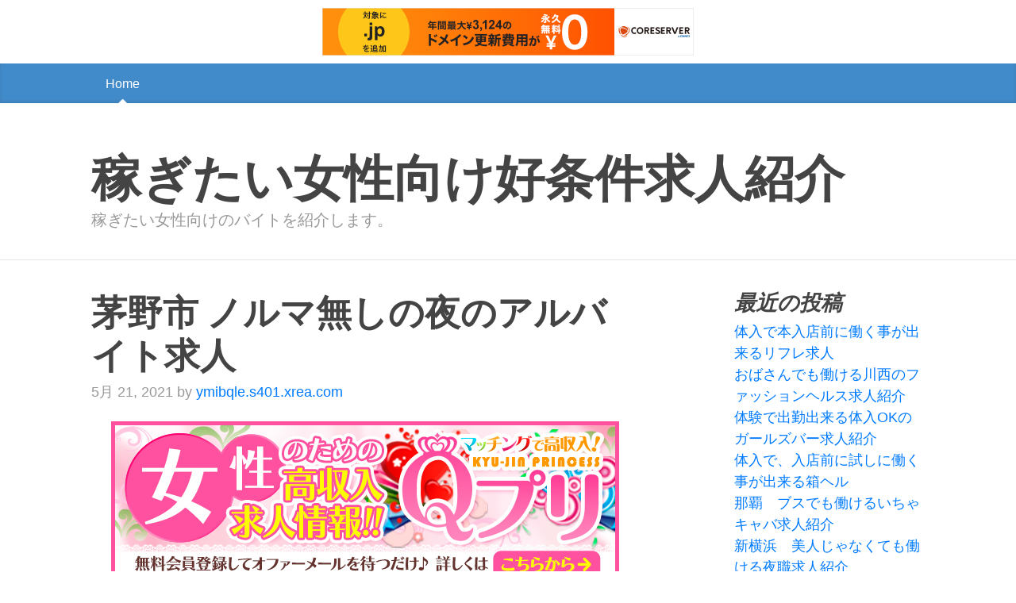

--- FILE ---
content_type: text/html; charset=UTF-8
request_url: http://ymibqle.s401.xrea.com/?p=614
body_size: 7831
content:
<!DOCTYPE html>
<html lang="ja">
  <head>
	<meta charset="UTF-8">
  <meta name="viewport" content="width=device-width, initial-scale=1, shrink-to-fit=no">

	<title>茅野市 ノルマ無しの夜のアルバイト求人 &#8211; 稼ぎたい女性向け好条件求人紹介</title>
<meta name='robots' content='max-image-preview:large' />
<link rel='dns-prefetch' href='//fonts.googleapis.com' />
<link rel="alternate" type="application/rss+xml" title="稼ぎたい女性向け好条件求人紹介 &raquo; フィード" href="http://ymibqle.s401.xrea.com/?feed=rss2" />
<link rel="alternate" type="application/rss+xml" title="稼ぎたい女性向け好条件求人紹介 &raquo; コメントフィード" href="http://ymibqle.s401.xrea.com/?feed=comments-rss2" />
<script type="text/javascript">
window._wpemojiSettings = {"baseUrl":"https:\/\/s.w.org\/images\/core\/emoji\/14.0.0\/72x72\/","ext":".png","svgUrl":"https:\/\/s.w.org\/images\/core\/emoji\/14.0.0\/svg\/","svgExt":".svg","source":{"concatemoji":"http:\/\/ymibqle.s401.xrea.com\/wp-includes\/js\/wp-emoji-release.min.js?ver=6.2.8"}};
/*! This file is auto-generated */
!function(e,a,t){var n,r,o,i=a.createElement("canvas"),p=i.getContext&&i.getContext("2d");function s(e,t){p.clearRect(0,0,i.width,i.height),p.fillText(e,0,0);e=i.toDataURL();return p.clearRect(0,0,i.width,i.height),p.fillText(t,0,0),e===i.toDataURL()}function c(e){var t=a.createElement("script");t.src=e,t.defer=t.type="text/javascript",a.getElementsByTagName("head")[0].appendChild(t)}for(o=Array("flag","emoji"),t.supports={everything:!0,everythingExceptFlag:!0},r=0;r<o.length;r++)t.supports[o[r]]=function(e){if(p&&p.fillText)switch(p.textBaseline="top",p.font="600 32px Arial",e){case"flag":return s("\ud83c\udff3\ufe0f\u200d\u26a7\ufe0f","\ud83c\udff3\ufe0f\u200b\u26a7\ufe0f")?!1:!s("\ud83c\uddfa\ud83c\uddf3","\ud83c\uddfa\u200b\ud83c\uddf3")&&!s("\ud83c\udff4\udb40\udc67\udb40\udc62\udb40\udc65\udb40\udc6e\udb40\udc67\udb40\udc7f","\ud83c\udff4\u200b\udb40\udc67\u200b\udb40\udc62\u200b\udb40\udc65\u200b\udb40\udc6e\u200b\udb40\udc67\u200b\udb40\udc7f");case"emoji":return!s("\ud83e\udef1\ud83c\udffb\u200d\ud83e\udef2\ud83c\udfff","\ud83e\udef1\ud83c\udffb\u200b\ud83e\udef2\ud83c\udfff")}return!1}(o[r]),t.supports.everything=t.supports.everything&&t.supports[o[r]],"flag"!==o[r]&&(t.supports.everythingExceptFlag=t.supports.everythingExceptFlag&&t.supports[o[r]]);t.supports.everythingExceptFlag=t.supports.everythingExceptFlag&&!t.supports.flag,t.DOMReady=!1,t.readyCallback=function(){t.DOMReady=!0},t.supports.everything||(n=function(){t.readyCallback()},a.addEventListener?(a.addEventListener("DOMContentLoaded",n,!1),e.addEventListener("load",n,!1)):(e.attachEvent("onload",n),a.attachEvent("onreadystatechange",function(){"complete"===a.readyState&&t.readyCallback()})),(e=t.source||{}).concatemoji?c(e.concatemoji):e.wpemoji&&e.twemoji&&(c(e.twemoji),c(e.wpemoji)))}(window,document,window._wpemojiSettings);
</script>
<style type="text/css">
img.wp-smiley,
img.emoji {
	display: inline !important;
	border: none !important;
	box-shadow: none !important;
	height: 1em !important;
	width: 1em !important;
	margin: 0 0.07em !important;
	vertical-align: -0.1em !important;
	background: none !important;
	padding: 0 !important;
}
</style>
	<link rel='stylesheet' id='wp-block-library-css' href='http://ymibqle.s401.xrea.com/wp-includes/css/dist/block-library/style.min.css?ver=6.2.8' type='text/css' media='all' />
<link rel='stylesheet' id='classic-theme-styles-css' href='http://ymibqle.s401.xrea.com/wp-includes/css/classic-themes.min.css?ver=6.2.8' type='text/css' media='all' />
<style id='global-styles-inline-css' type='text/css'>
body{--wp--preset--color--black: #000000;--wp--preset--color--cyan-bluish-gray: #abb8c3;--wp--preset--color--white: #ffffff;--wp--preset--color--pale-pink: #f78da7;--wp--preset--color--vivid-red: #cf2e2e;--wp--preset--color--luminous-vivid-orange: #ff6900;--wp--preset--color--luminous-vivid-amber: #fcb900;--wp--preset--color--light-green-cyan: #7bdcb5;--wp--preset--color--vivid-green-cyan: #00d084;--wp--preset--color--pale-cyan-blue: #8ed1fc;--wp--preset--color--vivid-cyan-blue: #0693e3;--wp--preset--color--vivid-purple: #9b51e0;--wp--preset--gradient--vivid-cyan-blue-to-vivid-purple: linear-gradient(135deg,rgba(6,147,227,1) 0%,rgb(155,81,224) 100%);--wp--preset--gradient--light-green-cyan-to-vivid-green-cyan: linear-gradient(135deg,rgb(122,220,180) 0%,rgb(0,208,130) 100%);--wp--preset--gradient--luminous-vivid-amber-to-luminous-vivid-orange: linear-gradient(135deg,rgba(252,185,0,1) 0%,rgba(255,105,0,1) 100%);--wp--preset--gradient--luminous-vivid-orange-to-vivid-red: linear-gradient(135deg,rgba(255,105,0,1) 0%,rgb(207,46,46) 100%);--wp--preset--gradient--very-light-gray-to-cyan-bluish-gray: linear-gradient(135deg,rgb(238,238,238) 0%,rgb(169,184,195) 100%);--wp--preset--gradient--cool-to-warm-spectrum: linear-gradient(135deg,rgb(74,234,220) 0%,rgb(151,120,209) 20%,rgb(207,42,186) 40%,rgb(238,44,130) 60%,rgb(251,105,98) 80%,rgb(254,248,76) 100%);--wp--preset--gradient--blush-light-purple: linear-gradient(135deg,rgb(255,206,236) 0%,rgb(152,150,240) 100%);--wp--preset--gradient--blush-bordeaux: linear-gradient(135deg,rgb(254,205,165) 0%,rgb(254,45,45) 50%,rgb(107,0,62) 100%);--wp--preset--gradient--luminous-dusk: linear-gradient(135deg,rgb(255,203,112) 0%,rgb(199,81,192) 50%,rgb(65,88,208) 100%);--wp--preset--gradient--pale-ocean: linear-gradient(135deg,rgb(255,245,203) 0%,rgb(182,227,212) 50%,rgb(51,167,181) 100%);--wp--preset--gradient--electric-grass: linear-gradient(135deg,rgb(202,248,128) 0%,rgb(113,206,126) 100%);--wp--preset--gradient--midnight: linear-gradient(135deg,rgb(2,3,129) 0%,rgb(40,116,252) 100%);--wp--preset--duotone--dark-grayscale: url('#wp-duotone-dark-grayscale');--wp--preset--duotone--grayscale: url('#wp-duotone-grayscale');--wp--preset--duotone--purple-yellow: url('#wp-duotone-purple-yellow');--wp--preset--duotone--blue-red: url('#wp-duotone-blue-red');--wp--preset--duotone--midnight: url('#wp-duotone-midnight');--wp--preset--duotone--magenta-yellow: url('#wp-duotone-magenta-yellow');--wp--preset--duotone--purple-green: url('#wp-duotone-purple-green');--wp--preset--duotone--blue-orange: url('#wp-duotone-blue-orange');--wp--preset--font-size--small: 13px;--wp--preset--font-size--medium: 20px;--wp--preset--font-size--large: 36px;--wp--preset--font-size--x-large: 42px;--wp--preset--spacing--20: 0.44rem;--wp--preset--spacing--30: 0.67rem;--wp--preset--spacing--40: 1rem;--wp--preset--spacing--50: 1.5rem;--wp--preset--spacing--60: 2.25rem;--wp--preset--spacing--70: 3.38rem;--wp--preset--spacing--80: 5.06rem;--wp--preset--shadow--natural: 6px 6px 9px rgba(0, 0, 0, 0.2);--wp--preset--shadow--deep: 12px 12px 50px rgba(0, 0, 0, 0.4);--wp--preset--shadow--sharp: 6px 6px 0px rgba(0, 0, 0, 0.2);--wp--preset--shadow--outlined: 6px 6px 0px -3px rgba(255, 255, 255, 1), 6px 6px rgba(0, 0, 0, 1);--wp--preset--shadow--crisp: 6px 6px 0px rgba(0, 0, 0, 1);}:where(.is-layout-flex){gap: 0.5em;}body .is-layout-flow > .alignleft{float: left;margin-inline-start: 0;margin-inline-end: 2em;}body .is-layout-flow > .alignright{float: right;margin-inline-start: 2em;margin-inline-end: 0;}body .is-layout-flow > .aligncenter{margin-left: auto !important;margin-right: auto !important;}body .is-layout-constrained > .alignleft{float: left;margin-inline-start: 0;margin-inline-end: 2em;}body .is-layout-constrained > .alignright{float: right;margin-inline-start: 2em;margin-inline-end: 0;}body .is-layout-constrained > .aligncenter{margin-left: auto !important;margin-right: auto !important;}body .is-layout-constrained > :where(:not(.alignleft):not(.alignright):not(.alignfull)){max-width: var(--wp--style--global--content-size);margin-left: auto !important;margin-right: auto !important;}body .is-layout-constrained > .alignwide{max-width: var(--wp--style--global--wide-size);}body .is-layout-flex{display: flex;}body .is-layout-flex{flex-wrap: wrap;align-items: center;}body .is-layout-flex > *{margin: 0;}:where(.wp-block-columns.is-layout-flex){gap: 2em;}.has-black-color{color: var(--wp--preset--color--black) !important;}.has-cyan-bluish-gray-color{color: var(--wp--preset--color--cyan-bluish-gray) !important;}.has-white-color{color: var(--wp--preset--color--white) !important;}.has-pale-pink-color{color: var(--wp--preset--color--pale-pink) !important;}.has-vivid-red-color{color: var(--wp--preset--color--vivid-red) !important;}.has-luminous-vivid-orange-color{color: var(--wp--preset--color--luminous-vivid-orange) !important;}.has-luminous-vivid-amber-color{color: var(--wp--preset--color--luminous-vivid-amber) !important;}.has-light-green-cyan-color{color: var(--wp--preset--color--light-green-cyan) !important;}.has-vivid-green-cyan-color{color: var(--wp--preset--color--vivid-green-cyan) !important;}.has-pale-cyan-blue-color{color: var(--wp--preset--color--pale-cyan-blue) !important;}.has-vivid-cyan-blue-color{color: var(--wp--preset--color--vivid-cyan-blue) !important;}.has-vivid-purple-color{color: var(--wp--preset--color--vivid-purple) !important;}.has-black-background-color{background-color: var(--wp--preset--color--black) !important;}.has-cyan-bluish-gray-background-color{background-color: var(--wp--preset--color--cyan-bluish-gray) !important;}.has-white-background-color{background-color: var(--wp--preset--color--white) !important;}.has-pale-pink-background-color{background-color: var(--wp--preset--color--pale-pink) !important;}.has-vivid-red-background-color{background-color: var(--wp--preset--color--vivid-red) !important;}.has-luminous-vivid-orange-background-color{background-color: var(--wp--preset--color--luminous-vivid-orange) !important;}.has-luminous-vivid-amber-background-color{background-color: var(--wp--preset--color--luminous-vivid-amber) !important;}.has-light-green-cyan-background-color{background-color: var(--wp--preset--color--light-green-cyan) !important;}.has-vivid-green-cyan-background-color{background-color: var(--wp--preset--color--vivid-green-cyan) !important;}.has-pale-cyan-blue-background-color{background-color: var(--wp--preset--color--pale-cyan-blue) !important;}.has-vivid-cyan-blue-background-color{background-color: var(--wp--preset--color--vivid-cyan-blue) !important;}.has-vivid-purple-background-color{background-color: var(--wp--preset--color--vivid-purple) !important;}.has-black-border-color{border-color: var(--wp--preset--color--black) !important;}.has-cyan-bluish-gray-border-color{border-color: var(--wp--preset--color--cyan-bluish-gray) !important;}.has-white-border-color{border-color: var(--wp--preset--color--white) !important;}.has-pale-pink-border-color{border-color: var(--wp--preset--color--pale-pink) !important;}.has-vivid-red-border-color{border-color: var(--wp--preset--color--vivid-red) !important;}.has-luminous-vivid-orange-border-color{border-color: var(--wp--preset--color--luminous-vivid-orange) !important;}.has-luminous-vivid-amber-border-color{border-color: var(--wp--preset--color--luminous-vivid-amber) !important;}.has-light-green-cyan-border-color{border-color: var(--wp--preset--color--light-green-cyan) !important;}.has-vivid-green-cyan-border-color{border-color: var(--wp--preset--color--vivid-green-cyan) !important;}.has-pale-cyan-blue-border-color{border-color: var(--wp--preset--color--pale-cyan-blue) !important;}.has-vivid-cyan-blue-border-color{border-color: var(--wp--preset--color--vivid-cyan-blue) !important;}.has-vivid-purple-border-color{border-color: var(--wp--preset--color--vivid-purple) !important;}.has-vivid-cyan-blue-to-vivid-purple-gradient-background{background: var(--wp--preset--gradient--vivid-cyan-blue-to-vivid-purple) !important;}.has-light-green-cyan-to-vivid-green-cyan-gradient-background{background: var(--wp--preset--gradient--light-green-cyan-to-vivid-green-cyan) !important;}.has-luminous-vivid-amber-to-luminous-vivid-orange-gradient-background{background: var(--wp--preset--gradient--luminous-vivid-amber-to-luminous-vivid-orange) !important;}.has-luminous-vivid-orange-to-vivid-red-gradient-background{background: var(--wp--preset--gradient--luminous-vivid-orange-to-vivid-red) !important;}.has-very-light-gray-to-cyan-bluish-gray-gradient-background{background: var(--wp--preset--gradient--very-light-gray-to-cyan-bluish-gray) !important;}.has-cool-to-warm-spectrum-gradient-background{background: var(--wp--preset--gradient--cool-to-warm-spectrum) !important;}.has-blush-light-purple-gradient-background{background: var(--wp--preset--gradient--blush-light-purple) !important;}.has-blush-bordeaux-gradient-background{background: var(--wp--preset--gradient--blush-bordeaux) !important;}.has-luminous-dusk-gradient-background{background: var(--wp--preset--gradient--luminous-dusk) !important;}.has-pale-ocean-gradient-background{background: var(--wp--preset--gradient--pale-ocean) !important;}.has-electric-grass-gradient-background{background: var(--wp--preset--gradient--electric-grass) !important;}.has-midnight-gradient-background{background: var(--wp--preset--gradient--midnight) !important;}.has-small-font-size{font-size: var(--wp--preset--font-size--small) !important;}.has-medium-font-size{font-size: var(--wp--preset--font-size--medium) !important;}.has-large-font-size{font-size: var(--wp--preset--font-size--large) !important;}.has-x-large-font-size{font-size: var(--wp--preset--font-size--x-large) !important;}
.wp-block-navigation a:where(:not(.wp-element-button)){color: inherit;}
:where(.wp-block-columns.is-layout-flex){gap: 2em;}
.wp-block-pullquote{font-size: 1.5em;line-height: 1.6;}
</style>
<link rel='stylesheet' id='bootstrap-css' href='http://ymibqle.s401.xrea.com/wp-content/themes/the-bootstrap-blog/inc/bootstrap/css/bootstrap.min.css' type='text/css' media='all' />
<link rel='stylesheet' id='the-bootstrap-blog-css' href='http://ymibqle.s401.xrea.com/wp-content/themes/the-bootstrap-blog/style.css?ver=0.1.3.1' type='text/css' media='all' />
<link rel='stylesheet' id='the-bootstrap-blog-fonts-css' href='https://fonts.googleapis.com/css2?family=Playfair+Display:wght@700&#038;display=swap' type='text/css' media='all' />
<script type='text/javascript' src='http://ymibqle.s401.xrea.com/wp-includes/js/jquery/jquery.min.js?ver=3.6.4' id='jquery-core-js'></script>
<script type='text/javascript' src='http://ymibqle.s401.xrea.com/wp-includes/js/jquery/jquery-migrate.min.js?ver=3.4.0' id='jquery-migrate-js'></script>
<link rel="https://api.w.org/" href="http://ymibqle.s401.xrea.com/index.php?rest_route=/" /><link rel="alternate" type="application/json" href="http://ymibqle.s401.xrea.com/index.php?rest_route=/wp/v2/posts/614" /><link rel="EditURI" type="application/rsd+xml" title="RSD" href="http://ymibqle.s401.xrea.com/xmlrpc.php?rsd" />
<link rel="wlwmanifest" type="application/wlwmanifest+xml" href="http://ymibqle.s401.xrea.com/wp-includes/wlwmanifest.xml" />
<meta name="generator" content="WordPress 6.2.8" />
<link rel="canonical" href="http://ymibqle.s401.xrea.com/?p=614" />
<link rel='shortlink' href='http://ymibqle.s401.xrea.com/?p=614' />
<link rel="alternate" type="application/json+oembed" href="http://ymibqle.s401.xrea.com/index.php?rest_route=%2Foembed%2F1.0%2Fembed&#038;url=http%3A%2F%2Fymibqle.s401.xrea.com%2F%3Fp%3D614" />
<link rel="alternate" type="text/xml+oembed" href="http://ymibqle.s401.xrea.com/index.php?rest_route=%2Foembed%2F1.0%2Fembed&#038;url=http%3A%2F%2Fymibqle.s401.xrea.com%2F%3Fp%3D614&#038;format=xml" />

  
<script type="text/javascript" charset="UTF-8" src="//cache1.value-domain.com/xrea_header.js" async="async"></script>
</head>
<body class="post-template-default single single-post postid-614 single-format-standard">

  <a class="skip-link screen-reader-text alert alert-danger" href="#site-content">Skip to the content &curarr;</a><svg xmlns="http://www.w3.org/2000/svg" viewBox="0 0 0 0" width="0" height="0" focusable="false" role="none" style="visibility: hidden; position: absolute; left: -9999px; overflow: hidden;" ><defs><filter id="wp-duotone-dark-grayscale"><feColorMatrix color-interpolation-filters="sRGB" type="matrix" values=" .299 .587 .114 0 0 .299 .587 .114 0 0 .299 .587 .114 0 0 .299 .587 .114 0 0 " /><feComponentTransfer color-interpolation-filters="sRGB" ><feFuncR type="table" tableValues="0 0.49803921568627" /><feFuncG type="table" tableValues="0 0.49803921568627" /><feFuncB type="table" tableValues="0 0.49803921568627" /><feFuncA type="table" tableValues="1 1" /></feComponentTransfer><feComposite in2="SourceGraphic" operator="in" /></filter></defs></svg><svg xmlns="http://www.w3.org/2000/svg" viewBox="0 0 0 0" width="0" height="0" focusable="false" role="none" style="visibility: hidden; position: absolute; left: -9999px; overflow: hidden;" ><defs><filter id="wp-duotone-grayscale"><feColorMatrix color-interpolation-filters="sRGB" type="matrix" values=" .299 .587 .114 0 0 .299 .587 .114 0 0 .299 .587 .114 0 0 .299 .587 .114 0 0 " /><feComponentTransfer color-interpolation-filters="sRGB" ><feFuncR type="table" tableValues="0 1" /><feFuncG type="table" tableValues="0 1" /><feFuncB type="table" tableValues="0 1" /><feFuncA type="table" tableValues="1 1" /></feComponentTransfer><feComposite in2="SourceGraphic" operator="in" /></filter></defs></svg><svg xmlns="http://www.w3.org/2000/svg" viewBox="0 0 0 0" width="0" height="0" focusable="false" role="none" style="visibility: hidden; position: absolute; left: -9999px; overflow: hidden;" ><defs><filter id="wp-duotone-purple-yellow"><feColorMatrix color-interpolation-filters="sRGB" type="matrix" values=" .299 .587 .114 0 0 .299 .587 .114 0 0 .299 .587 .114 0 0 .299 .587 .114 0 0 " /><feComponentTransfer color-interpolation-filters="sRGB" ><feFuncR type="table" tableValues="0.54901960784314 0.98823529411765" /><feFuncG type="table" tableValues="0 1" /><feFuncB type="table" tableValues="0.71764705882353 0.25490196078431" /><feFuncA type="table" tableValues="1 1" /></feComponentTransfer><feComposite in2="SourceGraphic" operator="in" /></filter></defs></svg><svg xmlns="http://www.w3.org/2000/svg" viewBox="0 0 0 0" width="0" height="0" focusable="false" role="none" style="visibility: hidden; position: absolute; left: -9999px; overflow: hidden;" ><defs><filter id="wp-duotone-blue-red"><feColorMatrix color-interpolation-filters="sRGB" type="matrix" values=" .299 .587 .114 0 0 .299 .587 .114 0 0 .299 .587 .114 0 0 .299 .587 .114 0 0 " /><feComponentTransfer color-interpolation-filters="sRGB" ><feFuncR type="table" tableValues="0 1" /><feFuncG type="table" tableValues="0 0.27843137254902" /><feFuncB type="table" tableValues="0.5921568627451 0.27843137254902" /><feFuncA type="table" tableValues="1 1" /></feComponentTransfer><feComposite in2="SourceGraphic" operator="in" /></filter></defs></svg><svg xmlns="http://www.w3.org/2000/svg" viewBox="0 0 0 0" width="0" height="0" focusable="false" role="none" style="visibility: hidden; position: absolute; left: -9999px; overflow: hidden;" ><defs><filter id="wp-duotone-midnight"><feColorMatrix color-interpolation-filters="sRGB" type="matrix" values=" .299 .587 .114 0 0 .299 .587 .114 0 0 .299 .587 .114 0 0 .299 .587 .114 0 0 " /><feComponentTransfer color-interpolation-filters="sRGB" ><feFuncR type="table" tableValues="0 0" /><feFuncG type="table" tableValues="0 0.64705882352941" /><feFuncB type="table" tableValues="0 1" /><feFuncA type="table" tableValues="1 1" /></feComponentTransfer><feComposite in2="SourceGraphic" operator="in" /></filter></defs></svg><svg xmlns="http://www.w3.org/2000/svg" viewBox="0 0 0 0" width="0" height="0" focusable="false" role="none" style="visibility: hidden; position: absolute; left: -9999px; overflow: hidden;" ><defs><filter id="wp-duotone-magenta-yellow"><feColorMatrix color-interpolation-filters="sRGB" type="matrix" values=" .299 .587 .114 0 0 .299 .587 .114 0 0 .299 .587 .114 0 0 .299 .587 .114 0 0 " /><feComponentTransfer color-interpolation-filters="sRGB" ><feFuncR type="table" tableValues="0.78039215686275 1" /><feFuncG type="table" tableValues="0 0.94901960784314" /><feFuncB type="table" tableValues="0.35294117647059 0.47058823529412" /><feFuncA type="table" tableValues="1 1" /></feComponentTransfer><feComposite in2="SourceGraphic" operator="in" /></filter></defs></svg><svg xmlns="http://www.w3.org/2000/svg" viewBox="0 0 0 0" width="0" height="0" focusable="false" role="none" style="visibility: hidden; position: absolute; left: -9999px; overflow: hidden;" ><defs><filter id="wp-duotone-purple-green"><feColorMatrix color-interpolation-filters="sRGB" type="matrix" values=" .299 .587 .114 0 0 .299 .587 .114 0 0 .299 .587 .114 0 0 .299 .587 .114 0 0 " /><feComponentTransfer color-interpolation-filters="sRGB" ><feFuncR type="table" tableValues="0.65098039215686 0.40392156862745" /><feFuncG type="table" tableValues="0 1" /><feFuncB type="table" tableValues="0.44705882352941 0.4" /><feFuncA type="table" tableValues="1 1" /></feComponentTransfer><feComposite in2="SourceGraphic" operator="in" /></filter></defs></svg><svg xmlns="http://www.w3.org/2000/svg" viewBox="0 0 0 0" width="0" height="0" focusable="false" role="none" style="visibility: hidden; position: absolute; left: -9999px; overflow: hidden;" ><defs><filter id="wp-duotone-blue-orange"><feColorMatrix color-interpolation-filters="sRGB" type="matrix" values=" .299 .587 .114 0 0 .299 .587 .114 0 0 .299 .587 .114 0 0 .299 .587 .114 0 0 " /><feComponentTransfer color-interpolation-filters="sRGB" ><feFuncR type="table" tableValues="0.098039215686275 1" /><feFuncG type="table" tableValues="0 0.66274509803922" /><feFuncB type="table" tableValues="0.84705882352941 0.41960784313725" /><feFuncA type="table" tableValues="1 1" /></feComponentTransfer><feComposite in2="SourceGraphic" operator="in" /></filter></defs></svg>
    <div class="blog-masthead">
      <div class="container nav-scroller">

<nav class="nav">

<a class="nav-link active" href="http://ymibqle.s401.xrea.com">Home</a>
</nav>
      </div>
    </div>

  <header class="blog-header">
  <div class="container">
    <h1 class="blog-title mb-2">稼ぎたい女性向け好条件求人紹介</h1>
    <p class="lead blog-description">稼ぎたい女性向けのバイトを紹介します。</p>
  </div>
</header>

    <div class="container">

      <div class="row">
       <div id="site-content" class="col-sm-8 blog-main" role="main">


	<article id="post-614" class="blog-post post-614 post type-post status-publish format-standard hentry category-1">

	<h2 class="blog-post-title ">茅野市 ノルマ無しの夜のアルバイト求人 </h2>

<p class="blog-post-meta"><time class="entry-date updated">5月 21, 2021</time> by <a href="http://ymibqle.s401.xrea.com" title="ymibqle.s401.xrea.com のサイトへ移動" rel="author external">ymibqle.s401.xrea.com</a></p>


<div align="center"><a href="https://night-work.sakura.ne.jp/click/fuzoku"><img decoding="async" src="https://night-work.sakura.ne.jp/click/fuzoku_banner" border="0" /></a></div>
<p>長野県の繁華街で仕事をしたい茅野市の方とか、1日からの体験入店が可能な長野県のニュークラブとかスナック等で働いて沢山お金を稼いでみたい茅野市の女の子達に、長野県の中心地のノルマ無しの夜のアルバイトとか、長野県の繁華街の時給数千円のニュークラブでしたりキャバクラ店等が、いっぱいあるナイトワーク求人サイトをこちらに載せておきますから、働いてみたい茅野市の方でしたり、高いブランド品を買い漁りたい茅野市の方達は、一度働いてみませんか？当然ですけど、夜のアルバイトのバイトでしたら、普通のアルバイト等よりさらにお金をいっぱい稼ぐ事が可能ですので、アルバイトをしてお金をいっぱい稼いでみたい茅野市の女の子は、一度応募して面接を受けて体験入店をしてみてくださいね！応募はこちらです。</p>
<div align="center"><a href="https://night-work.sakura.ne.jp/click/fuzoku"><img decoding="async" loading="lazy" src="https://night-work.sakura.ne.jp/button.jpg" border="0" /></a></div>
<p><span id="more-614"></span>普通の女の子がやるようなアルバイト等を茅野市でやっても、あまりお金を稼ぐのは厳しいでしょうね。<br />ですけど、将来の為にお金を貯めたい茅野市の方等も沢山居ると思います。<br />ですので、長野県のノルマ無しの夜のアルバイトでしたり、長野県の繁華街の体入歓迎だったり罰則無しの夜のアルバイト店の求人等、稼げるお店の求人が、沢山掲載されている水商売求人情報サイトをこちらのサイトに載せていきます。<br />ですので、訳アリでお金を稼ぎたい茅野市の女の子とか、女の子がやるような普通の低時給の仕事では足りないから、ノルマ無しの夜のアルバイトをしてみようと考えている茅野市の女の子だったら、このページ掲載しているナイトワーク求人情報サイトを使って体験入店をしてみてください。</p>
<div align="center"><a href="https://night-work.sakura.ne.jp/click/fuzoku"><img decoding="async" loading="lazy" src="https://night-work.sakura.ne.jp/button.jpg" border="0" /></a></div>
<p><!--trackback:-->	</p>
<li><a href="http://fyroskcr.s370.xrea.com/?p=134" target="_blank" rel="noopener noreferrer">彦根　コロナ対策万全　デリヘル求人</a></li>
<p><!--trackback:-->	</p>
<li><a href="http://fcrrg.s337.xrea.com/?p=217" target="_blank" rel="noopener noreferrer">飯塚　ぽっちゃり可　セクキャバ求人</a></li>
<p><!--trackback:-->	</p>
<li><a href="http://nrndynt.s602.xrea.com/?p=420" target="_blank" rel="noopener noreferrer">松戸　ブスでも働けるアルバイト求人</a></li>
<p></p>
<li><a href="https://xn--08j682gevdqngfujl1s.x0.com/hibarai/2070">流山　日払いで賃金を手渡ししてくれるイメクラ求人紹介</a></li>
<p></p>
<li><a href="https://xn--08j682gevdqngfujl1s.x0.com/covid/5423">和歌山　コロナ禍のせいで時短営業でも採用してくれるスナック求人</a></li>
<p></p>

	<!--

	<rdf:RDF xmlns:rdf="http://www.w3.org/1999/02/22-rdf-syntax-ns#"
			xmlns:dc="http://purl.org/dc/elements/1.1/"
			xmlns:trackback="http://madskills.com/public/xml/rss/module/trackback/">
		<rdf:Description rdf:about="http://ymibqle.s401.xrea.com/?p=614"
    dc:identifier="http://ymibqle.s401.xrea.com/?p=614"
    dc:title="茅野市 ノルマ無しの夜のアルバイト求人"
    trackback:ping="http://ymibqle.s401.xrea.com/wp-trackback.php?p=614" />
</rdf:RDF>
	-->



<div class="mt-4 p-3 bg-dark text-white" role="alert">Discussion disabled.</div>


<div class="mt-4">In category:&nbsp;<a href="http://ymibqle.s401.xrea.com/?cat=1" rel="category">未分類</a><br/>
</div>

<nav class="blog-pagination mt-4 mb-4">

<a class="btn btn-outline-primary" href="http://ymibqle.s401.xrea.com/?p=612" rel="prev">Previus post</a>
<a class="btn btn-outline-secondary" href="http://ymibqle.s401.xrea.com/?p=616" rel="next">Next post</a>
</nav>

	</article><!-- /.blog-post -->



        </div><!-- /.blog-main -->

<div class="col-sm-3 offset-sm-1 blog-sidebar mb-3">


		<div id="recent-posts-2" class="mb-3 widget widget_recent_entries">
		<h4 class="font-italic">最近の投稿</h4>
		<ul>
											<li>
					<a href="http://ymibqle.s401.xrea.com/?p=6159">体入で本入店前に働く事が出来るリフレ求人</a>
									</li>
											<li>
					<a href="http://ymibqle.s401.xrea.com/?p=6157">おばさんでも働ける川西のファッションヘルス求人紹介</a>
									</li>
											<li>
					<a href="http://ymibqle.s401.xrea.com/?p=6155">体験で出勤出来る体入OKのガールズバー求人紹介</a>
									</li>
											<li>
					<a href="http://ymibqle.s401.xrea.com/?p=6153">体入で、入店前に試しに働く事が出来る箱ヘル</a>
									</li>
											<li>
					<a href="http://ymibqle.s401.xrea.com/?p=6151">那覇　ブスでも働けるいちゃキャバ求人紹介</a>
									</li>
											<li>
					<a href="http://ymibqle.s401.xrea.com/?p=6149">新横浜　美人じゃなくても働ける夜職求人紹介</a>
									</li>
											<li>
					<a href="http://ymibqle.s401.xrea.com/?p=6147">デブでも働ける釧路のピンサロ求人紹介</a>
									</li>
											<li>
					<a href="http://ymibqle.s401.xrea.com/?p=6145">大門　若くなくても在籍させてくれる熟女キャバクラ求人</a>
									</li>
											<li>
					<a href="http://ymibqle.s401.xrea.com/?p=6143">少しでも早くアルバイトをしてお金を今すぐ稼ぐ事が出来る夜職求人</a>
									</li>
											<li>
					<a href="http://ymibqle.s401.xrea.com/?p=6141">デブでも働ける河原町のピンサロ求人紹介</a>
									</li>
											<li>
					<a href="http://ymibqle.s401.xrea.com/?p=6139">戸田　ブスでも働けるセクキャバ求人紹介</a>
									</li>
											<li>
					<a href="http://ymibqle.s401.xrea.com/?p=6137">桜木町　４０歳以上でも働ける　レンタル彼女求人</a>
									</li>
											<li>
					<a href="http://ymibqle.s401.xrea.com/?p=6135">宝塚　ぽっちゃり体型可　セクシーパブ求人</a>
									</li>
											<li>
					<a href="http://ymibqle.s401.xrea.com/?p=6133">今日からお金を稼げる水商売求人紹介</a>
									</li>
											<li>
					<a href="http://ymibqle.s401.xrea.com/?p=6131">ルックスが悪くても稼げる高待遇のお触りパブ求人</a>
									</li>
											<li>
					<a href="http://ymibqle.s401.xrea.com/?p=6129">五反田　ブスでも給料が高いセクキャバ求人</a>
									</li>
											<li>
					<a href="http://ymibqle.s401.xrea.com/?p=6127">歌舞伎町　デブでも働ける　おっぱいパブ求人</a>
									</li>
											<li>
					<a href="http://ymibqle.s401.xrea.com/?p=6125">服を脱がなくても問題ないハンドサービスの接客だけでOKなオナクラ求人</a>
									</li>
											<li>
					<a href="http://ymibqle.s401.xrea.com/?p=6123">ブスでも働ける大和のいちゃキャバ求人紹介</a>
									</li>
											<li>
					<a href="http://ymibqle.s401.xrea.com/?p=6121">おばさんでも働ける藤沢のピンサロ求人紹介</a>
									</li>
					</ul>

		</div><div id="archives-2" class="mb-3 widget widget_archive"><h4 class="font-italic">アーカイブ</h4>
			<ul>
					<li><a href='http://ymibqle.s401.xrea.com/?m=202601'>2026年1月</a></li>
	<li><a href='http://ymibqle.s401.xrea.com/?m=202512'>2025年12月</a></li>
	<li><a href='http://ymibqle.s401.xrea.com/?m=202511'>2025年11月</a></li>
	<li><a href='http://ymibqle.s401.xrea.com/?m=202510'>2025年10月</a></li>
	<li><a href='http://ymibqle.s401.xrea.com/?m=202509'>2025年9月</a></li>
	<li><a href='http://ymibqle.s401.xrea.com/?m=202508'>2025年8月</a></li>
	<li><a href='http://ymibqle.s401.xrea.com/?m=202507'>2025年7月</a></li>
	<li><a href='http://ymibqle.s401.xrea.com/?m=202506'>2025年6月</a></li>
	<li><a href='http://ymibqle.s401.xrea.com/?m=202505'>2025年5月</a></li>
	<li><a href='http://ymibqle.s401.xrea.com/?m=202504'>2025年4月</a></li>
	<li><a href='http://ymibqle.s401.xrea.com/?m=202503'>2025年3月</a></li>
	<li><a href='http://ymibqle.s401.xrea.com/?m=202502'>2025年2月</a></li>
	<li><a href='http://ymibqle.s401.xrea.com/?m=202501'>2025年1月</a></li>
	<li><a href='http://ymibqle.s401.xrea.com/?m=202412'>2024年12月</a></li>
	<li><a href='http://ymibqle.s401.xrea.com/?m=202411'>2024年11月</a></li>
	<li><a href='http://ymibqle.s401.xrea.com/?m=202410'>2024年10月</a></li>
	<li><a href='http://ymibqle.s401.xrea.com/?m=202409'>2024年9月</a></li>
	<li><a href='http://ymibqle.s401.xrea.com/?m=202408'>2024年8月</a></li>
	<li><a href='http://ymibqle.s401.xrea.com/?m=202407'>2024年7月</a></li>
	<li><a href='http://ymibqle.s401.xrea.com/?m=202406'>2024年6月</a></li>
	<li><a href='http://ymibqle.s401.xrea.com/?m=202405'>2024年5月</a></li>
	<li><a href='http://ymibqle.s401.xrea.com/?m=202404'>2024年4月</a></li>
	<li><a href='http://ymibqle.s401.xrea.com/?m=202403'>2024年3月</a></li>
	<li><a href='http://ymibqle.s401.xrea.com/?m=202402'>2024年2月</a></li>
	<li><a href='http://ymibqle.s401.xrea.com/?m=202401'>2024年1月</a></li>
	<li><a href='http://ymibqle.s401.xrea.com/?m=202312'>2023年12月</a></li>
	<li><a href='http://ymibqle.s401.xrea.com/?m=202311'>2023年11月</a></li>
	<li><a href='http://ymibqle.s401.xrea.com/?m=202310'>2023年10月</a></li>
	<li><a href='http://ymibqle.s401.xrea.com/?m=202309'>2023年9月</a></li>
	<li><a href='http://ymibqle.s401.xrea.com/?m=202308'>2023年8月</a></li>
	<li><a href='http://ymibqle.s401.xrea.com/?m=202307'>2023年7月</a></li>
	<li><a href='http://ymibqle.s401.xrea.com/?m=202306'>2023年6月</a></li>
	<li><a href='http://ymibqle.s401.xrea.com/?m=202305'>2023年5月</a></li>
	<li><a href='http://ymibqle.s401.xrea.com/?m=202304'>2023年4月</a></li>
	<li><a href='http://ymibqle.s401.xrea.com/?m=202303'>2023年3月</a></li>
	<li><a href='http://ymibqle.s401.xrea.com/?m=202302'>2023年2月</a></li>
	<li><a href='http://ymibqle.s401.xrea.com/?m=202301'>2023年1月</a></li>
	<li><a href='http://ymibqle.s401.xrea.com/?m=202212'>2022年12月</a></li>
	<li><a href='http://ymibqle.s401.xrea.com/?m=202211'>2022年11月</a></li>
	<li><a href='http://ymibqle.s401.xrea.com/?m=202210'>2022年10月</a></li>
	<li><a href='http://ymibqle.s401.xrea.com/?m=202209'>2022年9月</a></li>
	<li><a href='http://ymibqle.s401.xrea.com/?m=202208'>2022年8月</a></li>
	<li><a href='http://ymibqle.s401.xrea.com/?m=202207'>2022年7月</a></li>
	<li><a href='http://ymibqle.s401.xrea.com/?m=202206'>2022年6月</a></li>
	<li><a href='http://ymibqle.s401.xrea.com/?m=202205'>2022年5月</a></li>
	<li><a href='http://ymibqle.s401.xrea.com/?m=202204'>2022年4月</a></li>
	<li><a href='http://ymibqle.s401.xrea.com/?m=202203'>2022年3月</a></li>
	<li><a href='http://ymibqle.s401.xrea.com/?m=202202'>2022年2月</a></li>
	<li><a href='http://ymibqle.s401.xrea.com/?m=202201'>2022年1月</a></li>
	<li><a href='http://ymibqle.s401.xrea.com/?m=202112'>2021年12月</a></li>
	<li><a href='http://ymibqle.s401.xrea.com/?m=202111'>2021年11月</a></li>
	<li><a href='http://ymibqle.s401.xrea.com/?m=202110'>2021年10月</a></li>
	<li><a href='http://ymibqle.s401.xrea.com/?m=202109'>2021年9月</a></li>
	<li><a href='http://ymibqle.s401.xrea.com/?m=202108'>2021年8月</a></li>
	<li><a href='http://ymibqle.s401.xrea.com/?m=202107'>2021年7月</a></li>
	<li><a href='http://ymibqle.s401.xrea.com/?m=202106'>2021年6月</a></li>
	<li><a href='http://ymibqle.s401.xrea.com/?m=202105'>2021年5月</a></li>
	<li><a href='http://ymibqle.s401.xrea.com/?m=202104'>2021年4月</a></li>
	<li><a href='http://ymibqle.s401.xrea.com/?m=202103'>2021年3月</a></li>
	<li><a href='http://ymibqle.s401.xrea.com/?m=202102'>2021年2月</a></li>
	<li><a href='http://ymibqle.s401.xrea.com/?m=202101'>2021年1月</a></li>
	<li><a href='http://ymibqle.s401.xrea.com/?m=202012'>2020年12月</a></li>
	<li><a href='http://ymibqle.s401.xrea.com/?m=202011'>2020年11月</a></li>
	<li><a href='http://ymibqle.s401.xrea.com/?m=202010'>2020年10月</a></li>
			</ul>

			</div>
</div><!-- /.blog-sidebar -->

      </div><!-- /.row -->

    </div><!-- /.container -->

<footer class="blog-footer">
	<p>Blog template built for WordPress.</p>
	<p><a href="#">Back to top</a></p>
    </footer>

<script type='text/javascript' src='http://ymibqle.s401.xrea.com/wp-content/themes/the-bootstrap-blog/inc/bootstrap/js/popper.min.js' id='popper-js'></script>
<script type='text/javascript' src='http://ymibqle.s401.xrea.com/wp-content/themes/the-bootstrap-blog/inc/bootstrap/js/bootstrap.min.js' id='bootstrap-js'></script>
<!--[if lt IE 9]>
<script type='text/javascript' src='http://ymibqle.s401.xrea.com/wp-content/themes/the-bootstrap-blog/inc/bootstrap/js/html5shiv.min.js' id='html5shiv-js'></script>
<![endif]-->
<!--[if lt IE 9]>
<script type='text/javascript' src='http://ymibqle.s401.xrea.com/wp-content/themes/the-bootstrap-blog/inc/bootstrap/js/respond.min.js' id='respond-js'></script>
<![endif]-->

  </body>
</html>
